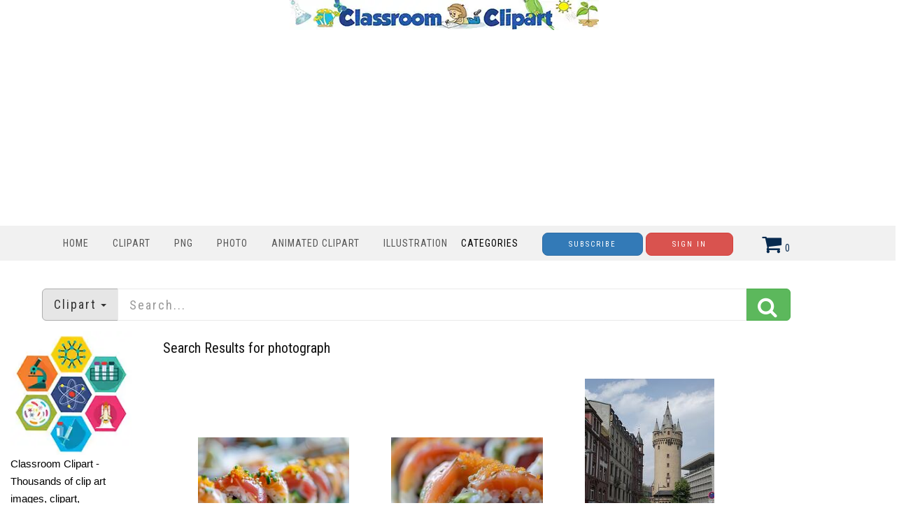

--- FILE ---
content_type: text/html; charset=utf-8
request_url: https://classroomclipart.com/image/?search=photograph
body_size: 7600
content:
<!DOCTYPE html>
<html lang="en"><head>
	
	<meta charset="utf-8">
	<meta name="viewport" content="width=device-width, initial-scale=1.0">
	<link href="/image/images/favicon.gif" type="image/gif" rel="icon">
	<link href="https://classroomclipart.com/image/images/favicon.ico" type="image/gif" rel="shortcut icon">
	<link rel="apple-touch-icon" sizes="180x180" href="/image/images/apple-touch-icon-180x180.png">
	<meta name='robots' content='index, follow, max-image-preview:large, max-snippet:-1, max-video-preview:-1'>
	<title>Clip Art Search Results for the term - photograph</title>
	<meta name="description" content="List of Search Results for  photograph clipart - Classroom Clipart">
	<meta name="keywords" content="">
	
	
	
  <!--[if IE]><meta http-equiv='X-UA-Compatible' content='IE=edge,chrome=1'><![endif]-->
<link href="/image/templates/cliparts/styles.search.pure.css" rel="stylesheet">
<script src="/image/templates/cliparts/scripts.min.js?v=2" type="text/javascript"></script>
	<!-- Global site tag (gtag.js) - Google Analytics -->
	<script async src="https://www.googletagmanager.com/gtag/js?id=UA-8191424-1"></script>
	<script>
		window.dataLayer = window.dataLayer || [];
		  function gtag(){dataLayer.push(arguments);}
		  gtag('js', new Date());
		
		  gtag('config', 'UA-8191424-1');
	</script>
	<script type="text/javascript">
  var _gaq = _gaq || [];
  _gaq.push(['_setAccount', 'UA-8191424-1']);
  _gaq.push(['_trackPageview']);
  (function() {
    var ga = document.createElement('script'); ga.type = 'text/javascript'; ga.async = true;
    ga.src = ('https:' == document.location.protocol ? 'https://ssl' : 'http://www') + '.google-analytics.com/ga.js';
    var s = document.getElementsByTagName('script')[0]; s.parentNode.insertBefore(ga, s);
  })();
</script>
<script async src="https://pagead2.googlesyndication.com/pagead/js/adsbygoogle.js?client=ca-pub-6046499734384137"
     crossorigin="anonymous"></script>
	<style>
.bottom-page-wrap {
  position: relative;
  z-index: 19;
</style>
	<style>
.button {
  background-color: #2eb82e; /* Green */
  border: none;
  color: white;
  padding: 5px 20px;
  text-align: center;
  text-decoration: none;
  display: inline-block;
  font-size: 16px;
  margin: 4px 2px;
  cursor: pointer;
  border-radius: 5px;
}
.button2 {background-color: #008CBA;} /* Blue */
.button3 {background-color: #cc0000;} /* Red */
.button4 {background-color: #e7e7e7; color: black;} /* Gray */
.button5 {background-color: #555555;} /* Black */
.button6 {background-color: #ffaa00;} /* Blue */
.button7 {background-color: #00ace6;} /* Blue */
.button8 {background-color: #0059b3;} /* Blue */
.button9 {background-color: #99cc00;} /* Blue */
/* CSS */
.image-container2 {
    display: flex;
    justify-content: center;
}
 #search_columns {
            height: auto !important;
	 
        }
 .btn-danger2 {
  color: #fff;
  background-color: #193d6b;
  border-color: #d43f3a;
}
</style>
</head>
<body class="home blog cliparts-active">
<div class="container">
            <div class="row">
                <div class="col-md-12">
                   <div style=text-align:center;>
				     <a href="/" rel="home"><img src="https://classroomclipart.com/image/images/classroomclipart_title.webp" width="442" height="43" alt="Classroom Clipart Welcome Banner"></a>
            		</div>
        		</div>
				            <div class="row">
                <div class="col-md-12">
                   
<center>
	<script>
  // Initialize the agent on page load.
  const fpPromise = import('https://fpjscdn.net/v3/ZX01Eya9U1ues6SXYAkF')
    .then(FingerprintJS => FingerprintJS.load())

  // Get the visitorId when you need it.
  fpPromise
    .then(fp => fp.get())
    .then(result => {
      const visitorId = result.visitorId
      console.log(visitorId)
    })
</script>
<script async src="https://pagead2.googlesyndication.com/pagead/js/adsbygoogle.js?client=ca-pub-6046499734384137"
     crossorigin="anonymous"></script>
<!-- new crca horiz -->
<ins class="adsbygoogle"
     style="display:block"
     data-ad-client="ca-pub-6046499734384137"
     data-ad-slot="7869986891"
     data-ad-format="auto"
     data-full-width-responsive="true"></ins>
<script>
     (adsbygoogle = window.adsbygoogle || []).push({});
</script>
</center>
            		</div>
        		
        	</div>
        	</div>
    	</div>
    <nav class="navbar navbar-custom" role=
    "navigation">
        <div class="container">
            <div class="header-container">
                <div class="navbar-header">
                    <div class="navbar-toggle" data-target="#custom-collapse"
                    data-toggle="collapse">
                        <span class="sr-only">Toggle navigation</span>
                        <span class="icon-bar"></span> <span class=
                        "icon-bar"></span> <span class="icon-bar"></span>
                    </div>
                </div>
                
<div class="header-menu-wrap">
                    <div class="collapse navbar-collapse" id="custom-collapse">
                        <ul class="nav navbar-nav navbar-left" id=
                        "menu-menu-1" style="margin-top:10px">
                        <li class="menu-item" style="padding-left:0;padding-right:0px"><a href='https://classroomclipart.com'> Home</a></li>
                        <li class="menu-item" style="padding-left:0;padding-right:0px"><a href='/image/category/clipart.htm'> Clipart</a></li>
						<li class="menu-item" style="padding-left:0;padding-right:0px"><a href='/image/category/transparent-png.htm'> PNG</a></li>
                        <li class="menu-item" style="padding-left:0;padding-right:0px"><a href='/image/category/photos.htm'> Photo</a></li>
                        <li class="menu-item" style="padding-left:0;padding-right:0px"><a href='/image/category/animated-clipart.htm'> Animated Clipart</a></li>
						 <li class="menu-item" style="padding-left:0;padding-right:0px"><a href='/image/category/illustrations.htm'> Illustration</a></li>
                    	<li class="menu-item menu-item-has-children" style="padding-left:0;padding-right:30px;"> Categories</a>
                    		<ul class="sub-menu">
                    			<li><a href='/image/category/icons.htm'>Icons</a></li><li><a href='/image/category/emojis.htm'>Emojis</a></li><li><a href='/image/category/transparent-png.htm'>Transparent PNG</a></li><li><a href='/image/category/backgrounds.htm'>Backgrounds</a></li><li><a href='/image/category/avatars.htm'>Avatars</a></li><li><a href='/image/category/new-clipart-categories.htm'>New Clipart Categories</a></li><li><a href='/image/category/stickers.htm'>Stickers</a></li><li><a href='/image/category/clipart.htm'>Clipart</a></li><li><a href='/image/category/animated-clipart.htm'>Animated Clipart</a></li><li><a href='/image/category/photos.htm'>Photos</a></li><li><a href='/image/category/illustrations.htm'>Illustrations</a></li><li><a href='/image/category/videos.htm'>Videos</a></li><li><a href='/image/category/history-in-photos-and-illustrations.htm'>History in Photos and Illustrations</a></li><li><a href='/image/category/sounds.htm'>Sounds</a></li><li><a href='/image/category/photo-objects.htm'>Photo Objects</a></li>
                    		</ul>
						</li>
	
						
<a href="/image/signup/index.html"><button type="button" class="btn btn-primary btn-rounded { border-radius: 100px }" style="background-color:0000b9">Subscribe</button></a>
					<a href="https://mbrs.classroomclipart.com/image/members/login.php"><button type="button" class="btn btn-danger">Sign In</button></a>
	
                    </ul>
                    </div>
                </div>

                    <div class="navbar-cart-inner  dropdown hidden-xs hidden-sm" id="cart_desktop" style="float:left;margin-top:11px" onClick="location.href='/image/members/shopping_cart.php'"></div>
                            <div id='shopping_cart_lite'>Your Shopping Cart is empty.<script>
	cart_mass=new Array();
	cart_mass = [];
	cart_title=new Array();
	cart_title=[];
	cart_price=new Array();
	cart_price=[];
	cart_qty=new Array();
	cart_qty=[];
	cart_url=new Array();
	cart_url=[];
	cart_photo=new Array();
	cart_photo=[];
	cart_description=new Array();
	cart_description=[];
	cart_remove=new Array();
	cart_remove=[];
	cart_content_id=new Array();
	cart_content_id=[];
	</script><input type='hidden' id='list_cart_mass' value=""><input type='hidden' id='list_cart_title' value=""><input type='hidden' id='list_cart_price' value=""><input type='hidden' id='list_cart_qty' value=""><input type='hidden' id='list_cart_url' value=""><input type='hidden' id='list_cart_photo' value=""><input type='hidden' id='list_cart_description' value=""><input type='hidden' id='list_cart_remove' value=""><input type='hidden' id='list_cart_content_id' value=""></div>
										  <script>
											cart_word='Cart';
											cart_word_checkout='Checkout';
											cart_word_view='View Cart';
											cart_word_subtotal='Subtotal';
											cart_word_total='Total';
											cart_word_qty='Quantity';
											cart_word_item='Item';
											cart_word_delete='Delete';
											cart_currency1='$';
											cart_currency2='';
											site_root='/image/';
										  </script>
                </div>
                
            </div>
		</div>
    </nav>

        <div class="container">
        	<script>
function change_search(value,title){
   $('.hidden_search').val(value);
   $('.searchbar_text').html(title);
   if ( value == 'illustrations' ) {
      $('.hidden_search').val('photo');
      $('.hidden_category').val(4377);
   }
}

function apply_search() {
   search = $('#search_home').val().replaceAll(' ','-');

   if ( $('.hidden_category').val() == 4377 ) {   
      if ( search != '' ) {
         url='/image/search/' + search + '/category/illustrations.htm'
      } else {
         url='/image/category/illustrations.htm'
      }
      
   } else {
      if ( $('.hidden_search').val() == 'photo' ) { 
         url = '/image/search/photo/' + search
      } else if ( $('.hidden_search').val() == 'video' ) { 
         url = '/image/search/video/' + search
      } else if ( $('.hidden_search').val() == 'audio' ) { 
         url = '/image/search/audio/' + search
      } else if ( $('.hidden_search').val() == 'vector' ) { 
         url = '/image/search/vector/' + search
      } else {
         url = '/image/search/' + search
      }
   }
   location.href = url
   return false;
}

$(document).ready(function() {
    $(".dropdown-toggle").dropdown();
});
</script>
<form method="GET" class="home_search" style="margin-top:20px" onsubmit="return apply_search()">
   <input type="hidden" class="hidden_search" name="scontent" value="vector"><input type="hidden" class="hidden_category" name="acategory" value="5">
   <div class="input-group input-group-lg">
      <div class="input-group-btn dropdown">
         <button type="button" class="btn btn-default dropdown-toggle" data-toggle="dropdown" aria-haspopup="true"  id="dropdownMenu1" aria-expanded="false"><font class="searchbar_text" style="text-transform:none">Clipart</font> <span class="caret"></span></button>
         <ul class="dropdown-menu search_menu_text" role="menu" aria-labelledby="dropdownMenu1">
            <li><a href="javascript:change_search('photo','Photo')"><i class="fa fa-photo"></i>  Photo</a></li>
            <li><a href="javascript:change_search('video','Video')"><i class="fa fa-film"></i>  Video</a></li>
            <li><a href="javascript:change_search('vector','Clipart')"><i class="fa fa-paint-brush"></i>  Clipart</a></li>
            <li><a href="javascript:change_search('illustrations','Illustrations')"><i class="fa fa-paint-brush"></i>  Illustrations</a></li>
            <li role="separator" class="divider"></li>
            <li><a href="javascript:change_search('all','All&nbsp;files')"><i class="fa fa-check-square-o"></i>  All&nbsp;files</a></li>
         </ul>
      </div>
      <input type="text" placeholder="Search..." maxlength="20" class="form-control" autocomplete="off" name="search" id="search_home" /><span class="input-group-btn"><button class="btn btn-success" style="margin-top:0px;"><i class="fa fa-search"></i></button></span>
   </div>
</form>
    	</div>
		<div class="container second_page">

<div id='lightbox_menu_ok'></div><div id='lightbox_menu_error'></div><div id='lightbox' style='top:0px;left:0px;position:absolute;z-index:1000;display:none'></div>
<div class='modal fade' id='modal_window' tabindex='-1' role='dialog' aria-labelledby='myModalLabel' aria-hidden='true' data-backdrop='static'>
  <div class='modal-dialog'>
    <div class='modal-content'>
    </div>
  </div>
</div>
<script type="text/javascript" language="JavaScript">

//Add to cart on catalog listing
function add_cart(x) {
	flag_add=true;
	x_number=0;
	value=x;
    for(i=0;i<cart_mass.length;i++) {
		if(cart_mass[i]==x) {
			flag_add=false;
			x_number=i;
		}
	}
    
    if(flag_add)
    {
    	cart_mass[cart_mass.length]=x;
    	
    	jQuery.ajax({
			type:'POST',
			url:'/image/members/shopping_cart_add_light.php',
			data:'id=' + value,
			success:function(data){
				if(document.getElementById('shopping_cart')) {
					document.getElementById('shopping_cart').innerHTML = data.box_shopping_cart;
				}
				if(document.getElementById('shopping_cart_lite')) {
					document.getElementById('shopping_cart_lite').innerHTML = data.box_shopping_cart_lite;
				}
				if(document.getElementById('cart'+value.toString())) {
					document.getElementById('cart'+value.toString()).innerHTML ="<a href='javascript:add_cart("+value+");' class='ac2'>In your cart</a>";
				}
				
				if(typeof reload_cart == 'function') 
				{
					reload_cart();
				}	
			}
		});
    }
    else
    {
   	 	cart_mass[x_number]=0;
   	 	
   	 	jQuery.ajax({
			type:'POST',
			url:'/image/members/shopping_cart_delete_light.php',
			data:'id=' + value,
			success:function(data){
				if(document.getElementById('shopping_cart')) {
					document.getElementById('shopping_cart').innerHTML = data.box_shopping_cart;
				}
				if(document.getElementById('shopping_cart_lite')) {
					document.getElementById('shopping_cart_lite').innerHTML = data.box_shopping_cart_lite;
				}
				if(document.getElementById('cart'+value.toString())) {
					document.getElementById('cart'+value.toString()).innerHTML ="<a href='javascript:add_cart("+value+");' class='ac'>Add to Cart</a>";
				}
				
				if(typeof reload_cart == 'function') 
				{
					reload_cart();
				}	
			}
		});
    }
}






		$(function(){
		$('.preview_listing').each(function(){
     		$(this).animate({opacity:'1.0'},1);
   			$(this).mouseover(function(){
     		$(this).stop().animate({opacity:'0.3'},600);
    		});
    		$(this).mouseout(function(){
    		$(this).stop().animate({opacity:'1.0'},300);
    		});
		});

		});
		
//Video mp4/mov preview
function lightboxon_istock(fl,width,height,event,rt) {
	rcontent="<video   width='"+width+"' height='"+height+"' autoplay controls><source src='"+fl+"' type='video/mp4'></video>";

	preview_moving(rcontent,width,height,event);
}

</script>

<!--width=100%--!>
</div>



<style>
/*New styles for the previews. It overwrites style.css file.*/
.item_list
{
	width: 195px;
}

.item_list_img
{
	width: 255px;
	height: 230px;
}

.item_list_img img
{
	max-width: 250px;
	max-height: 250px;
}

.item_list_text1,.item_list_text2,.item_list_text3,.item_list_text4
{
	width: 270px;
}

</style>








<div class="row" id="search_columns">
	<div class="col-lg-2 col-md-2 col-sm-2" style="padding-left:30px">
		<style>
        .div2 {
            max-width: 200px;
        }
        .sidebar-list {
            list-style-type: none;
            padding: 0;
        }
        .sidebar-list li {
            margin: 2px 0;
        }
        .collapse-button {
            display: none;
            background-color: #B8B8B8;
            color: white;
            cursor: pointer;
            padding: 10px;
            border: none;
            text-align: center;
            font-size: 16px;
            margin-bottom: 10px;
            border-radius: 5px;
        }
        .menu-content {
            display: block;
        }
        @media (max-width: 600px) {
            .collapse-button {
                display: block;
            }
            .menu-content {
                display: none;
            }
        }
    </style>


    <!-- Collapsible button -->
    <button class="collapse-button" onclick="toggleMenu()">Toggle Menu</button>

    <!-- Menu content -->
    <div class="menu-content">
		<img src="/image/images/TN_illustration-of-science-and-education-symbols-icons-clipart.webp" width="187" height="191" alt="science icon symbols clip art">
    <div class="div2">
        <p>Classroom Clipart - Thousands of clip art images, clipart, illustrations and photographs for every occasion. Over 2,000 clip art related categories to choose from.</p>
    </div>
		        <ul class="sidebar-list">
            <li><a href="/members.htm"><img src="/image/images/crca-sm-boc-2A.webp" width="173" height="174" alt="membership small banner"></a></li>
        </ul>
        <ul class="sidebar-list">
            <li><a href="/image/category/clipart.htm">Free Clipart</a></li>
            <li><a href="/image/category/school-clipart.htm">School Clipart</a></li>
                                <li><a href="/image/category/food-clipart.htm">Food Clipart</a></li>
                                        <li><a href="/image/category/science-clipart.htm">Science Clipart</a></li>
                                        <li><a href="/image/category/50-states-clipart.htm">50 States Clipart</a></li>
                                        <li><a href="/image/category/transportation-clipart.htm">Transportation Clipart</a></li>
                                        <li><a href="/image/category/sports-clipart.htm">Sports Clipart</a></li>
                                        <li><a href="/image/category/black-white-outline-clipart.htm">Black White Outline Clipart</a></li>
                                        <li><a href="/image/category/words-and-pictures-clipart.htm">Words and Pictures Clipart</a></li>
                                        <li><a href="/image/category/3d-clipart.htm">3D Clipart</a></li>
                                        <li><a href="/image/category/transparent-png.htm">Transparent PNG</a></li>
                                        <li><a href="/image/category/clipart.htm">Clipart</a></li>
                            </ul>
        
        <h3>Photos & Illustrations</h3>
        <ul class="sidebar-list">
                                <li><a href="/image/category/animal-photos.htm">Animal Photos</a></li>
                                        <li><a href="/image/category/scenery-photos.htm">Scenery Photos</a></li>
                                        <li><a href="/image/category/geography-photos.htm">Geography Photos</a></li>
                                        <li><a href="/image/category/space-photos.htm">Space Photos</a></li>
                                        <li><a href="/image/category/photos.htm">Photos</a></li>
                                        <li><a href="/image/category/videos.htm">Videos</a></li>
                            </ul>
    </div>

    <script>
        // JavaScript to handle the collapsible functionality
        function toggleMenu() {
            var menuContent = document.querySelector(".menu-content");
            if (menuContent.style.display === "block" || menuContent.style.display === "") {
                menuContent.style.display = "none";
            } else {
                menuContent.style.display = "block";
            }
        }
    </script>
	</div>
	<div class="col-lg-8 col-md-8 col-sm-8" style="padding-left:30px">
			<h1 style="font-size:20px;margin:10px 0px 10px 0px"> 
	</h1>
<h1 style="font-size:20px;margin:10px 0px 10px 0px">Search Results for photograph <span id="result_count" style="display:none">(731)</span>
	</h1>

<br><br>

	<div id="search_header2" style="display:none">
	<div id="search_sort">
			</div>

	<div id="search_contentmenu">
			</div>

	<div id="search_items"></div>
	
			<div id="search_show_menu" style="margin-top:5px"><input type="checkbox" name="showmenu" checked onClick="location.href='/image/index.php?search=photograph&showmenu=0'">&nbsp;Menu</div>
		</div>
			<!--<div id="search_paging"><nav><ul class="pagination"><li class='page-item active'><a class='page-link'>1</a></li><li class='page-item'><a href='/image/search/photograph/2' class='page-link'>2</a></li><li class='page-item'><a href='/image/search/photograph/3' class='page-link'>3</a></li><li class='page-item'><a href='/image/search/photograph/4' class='page-link'>4</a></li><li class='page-item'><a href='/image/search/photograph/5' class='page-link'>5</a></li><li class='page-item'><a href='/image/search/photograph/6' class='page-link'>6</a></li><li class='page-item'><a href='/image/search/photograph/7' class='page-link'>7</a></li><li class='page-item'><a href='/image/search/photograph/2' class='page-link'>Next</a></li><li class='page-item'><a href='/image/search/photograph/61' class='page-link'>61</a></li></ul></nav></div>-->
		







<div class='item_list_page clearfix' id="flow_body">
	<div class="col-lg-4 col-md-5 col-sm-6 col-xs-12 padding-left padding-right">
    <div style="height:220px;text-align:center;position:relative">
        <a href="/image/photo/close-up-photograph-of-a-sushi-roll-with-rice-tuna-and-avacado-o-69114.htm">
            <img alt="close up photograph of a sushi roll with rice tuna and avacado o" src="/image/static7/preview1/photo-close-up-photograph-of-a-sushi-roll-with-rice-tuna-and-avacado-o-69114.jpg" style="width:250px;height:166px;position:absolute;left:0;bottom:0">
        </a>
    </div>
    <div style="height:75px;font-size:9pt:padding-top:10px;width:250px;color:#1F1919;"><a href="/image/photo/close-up-photograph-of-a-sushi-roll-with-rice-tuna-and-avacado-o-69114.htm" class="item-link">close up photograph of a sushi roll with rice tuna and avacado o</a></div></div>
<div class="col-lg-4 col-md-5 col-sm-6 col-xs-12 padding-left padding-right">
    <div style="height:220px;text-align:center;position:relative">
        <a href="/image/photo/close-up-photograph-of-a-sushi-roll-with-rice-tuna-and-avacado-o-69113.htm">
            <img alt="close up photograph of a sushi roll with rice tuna and avacado o" src="/image/static7/preview1/photo-close-up-photograph-of-a-sushi-roll-with-rice-tuna-and-avacado-o-69113.jpg" style="width:250px;height:166px;position:absolute;left:0;bottom:0">
        </a>
    </div>
    <div style="height:75px;font-size:9pt:padding-top:10px;width:250px;color:#1F1919;"><a href="/image/photo/close-up-photograph-of-a-sushi-roll-with-rice-tuna-and-avacado-o-69113.htm" class="item-link">close up photograph of a sushi roll with rice tuna and avacado o</a></div></div>
<div class="col-lg-4 col-md-5 col-sm-6 col-xs-12 padding-left padding-right">
    <div style="height:220px;text-align:center;position:relative">
        <a href="/image/photo/eschenheim-tower-germany-68949.htm">
            <img alt="Eschenheim Tower Germany" src="/image/static7/preview1/photo-eschenheim-tower-germany-68949.jpg" style="width:185px;height:250px;position:absolute;left:0;bottom:0">
        </a>
    </div>
    <div style="height:75px;font-size:9pt:padding-top:10px;width:250px;color:#1F1919;"><a href="/image/photo/eschenheim-tower-germany-68949.htm" class="item-link">Eschenheim Tower Germany</a></div></div>
<div class="col-lg-4 col-md-5 col-sm-6 col-xs-12 padding-left padding-right">
    <div style="height:220px;text-align:center;position:relative">
        <a href="/image/photo/crowd-on-the-grounds-of-the-lincoln-memorial-68852.htm">
            <img alt="crowd on the grounds of the Lincoln Memorial" src="/image/static7/preview1/photo-crowd-on-the-grounds-of-the-lincoln-memorial-68852.jpg" style="width:250px;height:163px;position:absolute;left:0;bottom:0">
        </a>
    </div>
    <div style="height:75px;font-size:9pt:padding-top:10px;width:250px;color:#1F1919;"><a href="/image/photo/crowd-on-the-grounds-of-the-lincoln-memorial-68852.htm" class="item-link">crowd on the grounds of the Lincoln Memorial</a></div></div>
<div class="col-lg-4 col-md-5 col-sm-6 col-xs-12 padding-left padding-right">
    <div style="height:220px;text-align:center;position:relative">
        <a href="/image/photo/photograph-of-the-beatles-portrait-photo-image-67133.htm">
            <img alt="photograph of the beatles portrait photo image" src="/image/static7/preview1/photo-photograph-of-the-beatles-portrait-photo-image-67133.jpg" style="width:250px;height:142px;position:absolute;left:0;bottom:0">
        </a>
    </div>
    <div style="height:75px;font-size:9pt:padding-top:10px;width:250px;color:#1F1919;"><a href="/image/photo/photograph-of-the-beatles-portrait-photo-image-67133.htm" class="item-link">photograph of the beatles portrait photo image</a></div></div>
<div class="col-lg-4 col-md-5 col-sm-6 col-xs-12 padding-left padding-right">
    <div style="height:220px;text-align:center;position:relative">
        <a href="/image/photo/sam-houston-photograph-portrait-photo-image-67017.htm">
            <img alt="Sam Houston Photograph portrait photo image" src="/image/static7/preview1/photo-sam-houston-photograph-portrait-photo-image-67017.jpg" style="width:190px;height:240px;position:absolute;left:0;bottom:0">
        </a>
    </div>
    <div style="height:75px;font-size:9pt:padding-top:10px;width:250px;color:#1F1919;"><a href="/image/photo/sam-houston-photograph-portrait-photo-image-67017.htm" class="item-link">Sam Houston Photograph portrait photo image</a></div></div>
<div class="col-lg-4 col-md-5 col-sm-6 col-xs-12 padding-left padding-right">
    <div style="height:220px;text-align:center;position:relative">
        <a href="/image/photo/earhart-amelia-photograph-portrait-photo-image-66962.htm">
            <img alt="Earhart Amelia Photograph portrait photo image" src="/image/static7/preview1/photo-earhart-amelia-photograph-portrait-photo-image-66962.jpg" style="width:183px;height:240px;position:absolute;left:0;bottom:0">
        </a>
    </div>
    <div style="height:75px;font-size:9pt:padding-top:10px;width:250px;color:#1F1919;"><a href="/image/photo/earhart-amelia-photograph-portrait-photo-image-66962.htm" class="item-link">Earhart Amelia Photograph portrait photo image</a></div></div>
<div class="col-lg-4 col-md-5 col-sm-6 col-xs-12 padding-left padding-right">
    <div style="height:220px;text-align:center;position:relative">
        <a href="/image/photo/bob-dole-photograph-portrait-photo-image-66935.htm">
            <img alt="Bob Dole Photograph portrait photo image" src="/image/static7/preview1/photo-bob-dole-photograph-portrait-photo-image-66935.jpg" style="width:158px;height:240px;position:absolute;left:0;bottom:0">
        </a>
    </div>
    <div style="height:75px;font-size:9pt:padding-top:10px;width:250px;color:#1F1919;"><a href="/image/photo/bob-dole-photograph-portrait-photo-image-66935.htm" class="item-link">Bob Dole Photograph portrait photo image</a></div></div>
<div class="col-lg-4 col-md-5 col-sm-6 col-xs-12 padding-left padding-right">
    <div style="height:220px;text-align:center;position:relative">
        <a href="/image/photo/billie-holiday-photograph-portrait-photo-image-66934.htm">
            <img alt="Billie Holiday Photograph portrait photo image" src="/image/static7/preview1/photo-billie-holiday-photograph-portrait-photo-image-66934.jpg" style="width:153px;height:240px;position:absolute;left:0;bottom:0">
        </a>
    </div>
    <div style="height:75px;font-size:9pt:padding-top:10px;width:250px;color:#1F1919;"><a href="/image/photo/billie-holiday-photograph-portrait-photo-image-66934.htm" class="item-link">Billie Holiday Photograph portrait photo image</a></div></div>
<div class="col-lg-4 col-md-5 col-sm-6 col-xs-12 padding-left padding-right">
    <div style="height:220px;text-align:center;position:relative">
        <a href="/image/photo/adolf-hitler-photograph-portrait-photo-image-66921.htm">
            <img alt="Adolf Hitler Photograph portrait photo image" src="/image/static7/preview1/photo-adolf-hitler-photograph-portrait-photo-image-66921.jpg" style="width:174px;height:240px;position:absolute;left:0;bottom:0">
        </a>
    </div>
    <div style="height:75px;font-size:9pt:padding-top:10px;width:250px;color:#1F1919;"><a href="/image/photo/adolf-hitler-photograph-portrait-photo-image-66921.htm" class="item-link">Adolf Hitler Photograph portrait photo image</a></div></div>
<div class="col-lg-4 col-md-5 col-sm-6 col-xs-12 padding-left padding-right">
    <div style="height:220px;text-align:center;position:relative">
        <a href="/image/photo/poas-volcano-national-park-costa-rica-photograph-46387.htm">
            <img alt="Poas Volcano National Park Costa Rica Photograph" src="/image/static7/preview1/photo-poas-volcano-national-park-costa-rica-photograph-46387.jpg" style="width:250px;height:165px;position:absolute;left:0;bottom:0">
        </a>
    </div>
    <div style="height:75px;font-size:9pt:padding-top:10px;width:250px;color:#1F1919;"><a href="/image/photo/poas-volcano-national-park-costa-rica-photograph-46387.htm" class="item-link">Poas Volcano National Park Costa Rica Photograph</a></div></div>
<div class="col-lg-4 col-md-5 col-sm-6 col-xs-12 padding-left padding-right">
    <div style="height:220px;text-align:center;position:relative">
        <a href="/image/photo/scene-in-the-packing-plant-at-fort-pierce-florida-1937-19500.htm">
            <img alt="Scene in the packing plant at Fort Pierce Florida 1937" src="/image/static2/preview1/photo-scene-in-the-packing-plant-at-fort-pierce-florida-1937-19500.jpg" style="width:250px;height:169px;position:absolute;left:0;bottom:0">
        </a>
    </div>
    <div style="height:75px;font-size:9pt:padding-top:10px;width:250px;color:#1F1919;"><a href="/image/photo/scene-in-the-packing-plant-at-fort-pierce-florida-1937-19500.htm" class="item-link">Scene in the packing plant at Fort Pierce Florida 1937</a></div></div>
</div>

<script>
check_carts('In your cart');
</script>


	<br><br><div id="search_footer">
		<div id="search_paging2"><nav><ul class="pagination"><li class='page-item active'><a class='page-link'>1</a></li><li class='page-item'><a href='/image/search/photograph/2' class='page-link'>2</a></li><li class='page-item'><a href='/image/search/photograph/3' class='page-link'>3</a></li><li class='page-item'><a href='/image/search/photograph/4' class='page-link'>4</a></li><li class='page-item'><a href='/image/search/photograph/5' class='page-link'>5</a></li><li class='page-item'><a href='/image/search/photograph/6' class='page-link'>6</a></li><li class='page-item'><a href='/image/search/photograph/7' class='page-link'>7</a></li><li class='page-item'><a href='/image/search/photograph/2' class='page-link'>Next</a></li><li class='page-item'><a href='/image/search/photograph/61' class='page-link'>61</a></li></ul></nav></div>
	</div>
	


		<br>
		<script async src="https://pagead2.googlesyndication.com/pagead/js/adsbygoogle.js?client=ca-pub-6046499734384137"
     crossorigin="anonymous"></script>
<!-- 2023 horizontal -->
<ins class="adsbygoogle"
     style="display:block"
     data-ad-client="ca-pub-6046499734384137"
     data-ad-slot="6959274951"
     data-ad-format="auto"
     data-full-width-responsive="true"></ins>
<script>
     (adsbygoogle = window.adsbygoogle || []).push({});
</script>  </div>
	<br><br>
	<div class="col-lg-2 col-md-2 col-sm-2" style="padding-right:10px">

<center><script async src="https://pagead2.googlesyndication.com/pagead/js/adsbygoogle.js?client=ca-pub-6046499734384137"
     crossorigin="anonymous"></script>
<!-- responsive vertical crca -->
<ins class="adsbygoogle"
     style="display:block"
     data-ad-client="ca-pub-6046499734384137"
     data-ad-slot="7686536526"
     data-ad-format="auto"
     data-full-width-responsive="true"></ins>
<script>
     (adsbygoogle = window.adsbygoogle || []).push({});
</script>
</center> <br><br>
<center><script async src="https://pagead2.googlesyndication.com/pagead/js/adsbygoogle.js?client=ca-pub-6046499734384137"
     crossorigin="anonymous"></script>
<!-- responsive vertical crca -->
<ins class="adsbygoogle"
     style="display:block"
     data-ad-client="ca-pub-6046499734384137"
     data-ad-slot="7686536526"
     data-ad-format="auto"
     data-full-width-responsive="true"></ins>
<script>
     (adsbygoogle = window.adsbygoogle || []).push({});
</script>
</center>

	</div>
</div>








<!--width=100%--!>
<div>
</div>
        <div class="bottom-page-wrap">
            <div class="module-small bg-dark shop_isle_footer_sidebar">
					<div class="container">Classroom Clipart - Thousands of clip art images, clipart,illustrations and photographs for every occasions.Over 2,000 clip art related categories to choose from.</div><br>

                <div class="container">
                    <div class="row">
                        <div class="col-sm-6 col-md-3 footer-sidebar-wrap">
                            <aside class="widget widget_text">
                                <h3 class="widget-title">clipart</h3>
                             <ul>
  <li><a href="/image/category/school-clipart.htm">School Clipart</a></li>
  <li><a href="/image/category/animal-clipart.htm">Animal Clipart</a></li>
  <li><a href="/image/category/people-clipart.htm">People Clipart</a></li>
 <li><a href="/image/category/holiday-clipart.htm">Holiday Clipart</a></li>
 <li><a href="/image/category/science-clipart.htm">Science Clipart</a></li>
<li><a href="/image/members/new_images.php">What's New</a></li>
                                </ul>
                            </aside>
                        </div>
                        <div class="col-sm-6 col-md-3 footer-sidebar-wrap">
                            <aside class="widget widget_text">
                                <h3 class="widget-title">Popular Categories</h3>
                               <ul>
   <li><a href="/image/category/clipart.htm"> Clipart</a></li>
  <li><a href="/image/category/photos.htm">Photos</a></li>
  <li><a href="/image/category/animated-clipart.htm">Animations</a></li>
 <li><a href="/image/category/illustrations.htm">Illustrations</a></li>
 <li><a href="/image/category/videos.htm">Videos</a></li>
                                </ul>
                            </aside>
                        </div>
                        <div class="col-sm-6 col-md-3 footer-sidebar-wrap">
                            <aside class="widget widget_text">
                               <h3 class="widget-title">Photos clipart</h3>
                               <ul>
<li><a href="/clipart/Nature_and_Environment.htm">Nature Photos</a></li>
  <li><a href="/image/category/world-countries.htm">Places Around the World</a></li>
                                    <li><a href="/image/category/plant-photos.htm">Plants and Flowers</a></li>
 <li><a href="/image/category/people-pictures.htm">People Pictures</a></li>
 <li><a href="/image/category/animal-photos.htm">Animal Photos</a></li>
                                </ul>
                            </aside>
                        </div>
                        <div class="col-sm-6 col-md-3 footer-sidebar-wrap">
                            <aside class="widget widget_text">
                     <h3 class="widget-title">Site info</h3>
                                <ul>
  <li><a href="/image/pages/about-us.html">About Us</a></li>
  <li><a href="/members.htm">Membership Information</a></li>
   <li><a href="/image/pages/contact-information.html">Contact &Support</a></li>
    <li><a href="/image/pages/privacy-policy.html">Privacy Policy</a></li>
 <li><a href="/image/pages/copyright-information.html">Copyright Information</a></li>
                                </ul>
                            </aside>
                        </div>
                    </div>
                </div>
            </div>
            <footer class="footer bg-dark">
                <hr class="divider-d">
                <div class="container">
                    <div class="row">
                        <div class="col-sm-12">
                            <p class="copyright font-alt">Copyright © 2026 | Classroom Clipart |All rights reserved</p>
                        </div>
                      
                    </div>
                </div>
            </footer>
        </div>
 
    <div class="scroll-up">
        <a href="#totop"><i class="arrow_carrot-2up"></i></a>
    </div>
    <div style="display:none"></div>

</body>
</html>

--- FILE ---
content_type: text/html; charset=utf-8
request_url: https://www.google.com/recaptcha/api2/aframe
body_size: 258
content:
<!DOCTYPE HTML><html><head><meta http-equiv="content-type" content="text/html; charset=UTF-8"></head><body><script nonce="GoM-PCT87PtVmtO61d6ZiQ">/** Anti-fraud and anti-abuse applications only. See google.com/recaptcha */ try{var clients={'sodar':'https://pagead2.googlesyndication.com/pagead/sodar?'};window.addEventListener("message",function(a){try{if(a.source===window.parent){var b=JSON.parse(a.data);var c=clients[b['id']];if(c){var d=document.createElement('img');d.src=c+b['params']+'&rc='+(localStorage.getItem("rc::a")?sessionStorage.getItem("rc::b"):"");window.document.body.appendChild(d);sessionStorage.setItem("rc::e",parseInt(sessionStorage.getItem("rc::e")||0)+1);localStorage.setItem("rc::h",'1769000324693');}}}catch(b){}});window.parent.postMessage("_grecaptcha_ready", "*");}catch(b){}</script></body></html>